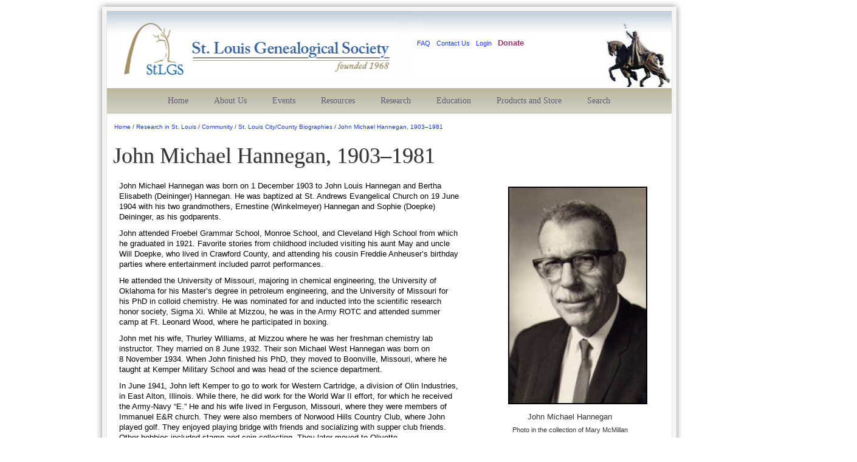

--- FILE ---
content_type: text/html; charset=UTF-8
request_url: https://stlgs.org/research-2/community/st-louis-biographies/john-michael-hannegan
body_size: 10536
content:
<!DOCTYPE html>
<!--[if !IE]>      <html class="no-js non-ie" lang="en"> <![endif]-->
<!--[if IE 7 ]>    <html class="no-js ie7" lang="en"> <![endif]-->
<!--[if IE 8 ]>    <html class="no-js ie8" lang="en"> <![endif]-->
<!--[if IE 9 ]>    <html class="no-js ie9" lang="en"> <![endif]-->
<!--[if gt IE 9]><!--> <html class="no-js" lang="en"> <!--<![endif]-->
<head>
    <meta charset="utf-8">
    <meta http-equiv="X-UA-Compatible" content="IE=edge,chrome=1">
    <title>John Michael Hannegan, 1903–1981 - St. Louis Genealogical Society</title>
    <meta name="viewport" content="width=device-width">
    <link rel="stylesheet" type="text/css" href="/wp-content/themes/stlgs/static/css/style.php" />
    <script type="text/javascript" src="/wp-content/themes/stlgs/static/js/vendor/modernizr-2.6.2.min.js?ver=1.0.0"></script>
    <meta name='robots' content='index, follow, max-image-preview:large, max-snippet:-1, max-video-preview:-1' />

	<!-- This site is optimized with the Yoast SEO plugin v26.7 - https://yoast.com/wordpress/plugins/seo/ -->
	<link rel="canonical" href="https://stlgs.org/research-2/community/st-louis-biographies/john-michael-hannegan" />
	<meta property="og:locale" content="en_US" />
	<meta property="og:type" content="article" />
	<meta property="og:title" content="John Michael Hannegan, 1903–1981 - St. Louis Genealogical Society" />
	<meta property="og:description" content="John Michael Hannegan was born on 1 December 1903 to John Louis Hannegan and Bertha Elisabeth (Deininger) Hannegan. He was baptized at St. Andrews Evangelical Church on 19&nbsp;June 1904 with his two grandmothers, Ernestine (Winkelmeyer) Hannegan and Sophie (Doepke) Deininger, &hellip; Continued" />
	<meta property="og:url" content="https://stlgs.org/research-2/community/st-louis-biographies/john-michael-hannegan" />
	<meta property="og:site_name" content="St. Louis Genealogical Society" />
	<meta property="article:modified_time" content="2018-10-26T16:30:56+00:00" />
	<meta name="twitter:label1" content="Est. reading time" />
	<meta name="twitter:data1" content="3 minutes" />
	<script type="application/ld+json" class="yoast-schema-graph">{"@context":"https://schema.org","@graph":[{"@type":"WebPage","@id":"https://stlgs.org/research-2/community/st-louis-biographies/john-michael-hannegan","url":"https://stlgs.org/research-2/community/st-louis-biographies/john-michael-hannegan","name":"John Michael Hannegan, 1903–1981 - St. Louis Genealogical Society","isPartOf":{"@id":"https://stlgs.org/#website"},"datePublished":"2018-05-24T22:07:22+00:00","dateModified":"2018-10-26T16:30:56+00:00","breadcrumb":{"@id":"https://stlgs.org/research-2/community/st-louis-biographies/john-michael-hannegan#breadcrumb"},"inLanguage":"en-US","potentialAction":[{"@type":"ReadAction","target":["https://stlgs.org/research-2/community/st-louis-biographies/john-michael-hannegan"]}]},{"@type":"BreadcrumbList","@id":"https://stlgs.org/research-2/community/st-louis-biographies/john-michael-hannegan#breadcrumb","itemListElement":[{"@type":"ListItem","position":1,"name":"Home","item":"https://stlgs.org/"},{"@type":"ListItem","position":2,"name":"Research in St. Louis","item":"https://stlgs.org/research-2"},{"@type":"ListItem","position":3,"name":"Community","item":"https://stlgs.org/research-2/community"},{"@type":"ListItem","position":4,"name":"St. Louis City/County Biographies","item":"https://stlgs.org/research-2/community/st-louis-biographies"},{"@type":"ListItem","position":5,"name":"John Michael Hannegan, 1903–1981"}]},{"@type":"WebSite","@id":"https://stlgs.org/#website","url":"https://stlgs.org/","name":"St. Louis Genealogical Society","description":"","potentialAction":[{"@type":"SearchAction","target":{"@type":"EntryPoint","urlTemplate":"https://stlgs.org/?s={search_term_string}"},"query-input":{"@type":"PropertyValueSpecification","valueRequired":true,"valueName":"search_term_string"}}],"inLanguage":"en-US"}]}</script>
	<!-- / Yoast SEO plugin. -->


<link rel="alternate" title="oEmbed (JSON)" type="application/json+oembed" href="https://stlgs.org/wp-json/oembed/1.0/embed?url=https%3A%2F%2Fstlgs.org%2Fresearch-2%2Fcommunity%2Fst-louis-biographies%2Fjohn-michael-hannegan" />
<link rel="alternate" title="oEmbed (XML)" type="text/xml+oembed" href="https://stlgs.org/wp-json/oembed/1.0/embed?url=https%3A%2F%2Fstlgs.org%2Fresearch-2%2Fcommunity%2Fst-louis-biographies%2Fjohn-michael-hannegan&#038;format=xml" />
		<!-- This site uses the Google Analytics by MonsterInsights plugin v9.11.1 - Using Analytics tracking - https://www.monsterinsights.com/ -->
							<script src="//www.googletagmanager.com/gtag/js?id=G-F8D9RG4M55"  data-cfasync="false" data-wpfc-render="false" type="text/javascript" async></script>
			<script data-cfasync="false" data-wpfc-render="false" type="text/javascript">
				var mi_version = '9.11.1';
				var mi_track_user = true;
				var mi_no_track_reason = '';
								var MonsterInsightsDefaultLocations = {"page_location":"https:\/\/stlgs.org\/research-2\/community\/st-louis-biographies\/john-michael-hannegan\/"};
								if ( typeof MonsterInsightsPrivacyGuardFilter === 'function' ) {
					var MonsterInsightsLocations = (typeof MonsterInsightsExcludeQuery === 'object') ? MonsterInsightsPrivacyGuardFilter( MonsterInsightsExcludeQuery ) : MonsterInsightsPrivacyGuardFilter( MonsterInsightsDefaultLocations );
				} else {
					var MonsterInsightsLocations = (typeof MonsterInsightsExcludeQuery === 'object') ? MonsterInsightsExcludeQuery : MonsterInsightsDefaultLocations;
				}

								var disableStrs = [
										'ga-disable-G-F8D9RG4M55',
									];

				/* Function to detect opted out users */
				function __gtagTrackerIsOptedOut() {
					for (var index = 0; index < disableStrs.length; index++) {
						if (document.cookie.indexOf(disableStrs[index] + '=true') > -1) {
							return true;
						}
					}

					return false;
				}

				/* Disable tracking if the opt-out cookie exists. */
				if (__gtagTrackerIsOptedOut()) {
					for (var index = 0; index < disableStrs.length; index++) {
						window[disableStrs[index]] = true;
					}
				}

				/* Opt-out function */
				function __gtagTrackerOptout() {
					for (var index = 0; index < disableStrs.length; index++) {
						document.cookie = disableStrs[index] + '=true; expires=Thu, 31 Dec 2099 23:59:59 UTC; path=/';
						window[disableStrs[index]] = true;
					}
				}

				if ('undefined' === typeof gaOptout) {
					function gaOptout() {
						__gtagTrackerOptout();
					}
				}
								window.dataLayer = window.dataLayer || [];

				window.MonsterInsightsDualTracker = {
					helpers: {},
					trackers: {},
				};
				if (mi_track_user) {
					function __gtagDataLayer() {
						dataLayer.push(arguments);
					}

					function __gtagTracker(type, name, parameters) {
						if (!parameters) {
							parameters = {};
						}

						if (parameters.send_to) {
							__gtagDataLayer.apply(null, arguments);
							return;
						}

						if (type === 'event') {
														parameters.send_to = monsterinsights_frontend.v4_id;
							var hookName = name;
							if (typeof parameters['event_category'] !== 'undefined') {
								hookName = parameters['event_category'] + ':' + name;
							}

							if (typeof MonsterInsightsDualTracker.trackers[hookName] !== 'undefined') {
								MonsterInsightsDualTracker.trackers[hookName](parameters);
							} else {
								__gtagDataLayer('event', name, parameters);
							}
							
						} else {
							__gtagDataLayer.apply(null, arguments);
						}
					}

					__gtagTracker('js', new Date());
					__gtagTracker('set', {
						'developer_id.dZGIzZG': true,
											});
					if ( MonsterInsightsLocations.page_location ) {
						__gtagTracker('set', MonsterInsightsLocations);
					}
										__gtagTracker('config', 'G-F8D9RG4M55', {"forceSSL":"true"} );
										window.gtag = __gtagTracker;										(function () {
						/* https://developers.google.com/analytics/devguides/collection/analyticsjs/ */
						/* ga and __gaTracker compatibility shim. */
						var noopfn = function () {
							return null;
						};
						var newtracker = function () {
							return new Tracker();
						};
						var Tracker = function () {
							return null;
						};
						var p = Tracker.prototype;
						p.get = noopfn;
						p.set = noopfn;
						p.send = function () {
							var args = Array.prototype.slice.call(arguments);
							args.unshift('send');
							__gaTracker.apply(null, args);
						};
						var __gaTracker = function () {
							var len = arguments.length;
							if (len === 0) {
								return;
							}
							var f = arguments[len - 1];
							if (typeof f !== 'object' || f === null || typeof f.hitCallback !== 'function') {
								if ('send' === arguments[0]) {
									var hitConverted, hitObject = false, action;
									if ('event' === arguments[1]) {
										if ('undefined' !== typeof arguments[3]) {
											hitObject = {
												'eventAction': arguments[3],
												'eventCategory': arguments[2],
												'eventLabel': arguments[4],
												'value': arguments[5] ? arguments[5] : 1,
											}
										}
									}
									if ('pageview' === arguments[1]) {
										if ('undefined' !== typeof arguments[2]) {
											hitObject = {
												'eventAction': 'page_view',
												'page_path': arguments[2],
											}
										}
									}
									if (typeof arguments[2] === 'object') {
										hitObject = arguments[2];
									}
									if (typeof arguments[5] === 'object') {
										Object.assign(hitObject, arguments[5]);
									}
									if ('undefined' !== typeof arguments[1].hitType) {
										hitObject = arguments[1];
										if ('pageview' === hitObject.hitType) {
											hitObject.eventAction = 'page_view';
										}
									}
									if (hitObject) {
										action = 'timing' === arguments[1].hitType ? 'timing_complete' : hitObject.eventAction;
										hitConverted = mapArgs(hitObject);
										__gtagTracker('event', action, hitConverted);
									}
								}
								return;
							}

							function mapArgs(args) {
								var arg, hit = {};
								var gaMap = {
									'eventCategory': 'event_category',
									'eventAction': 'event_action',
									'eventLabel': 'event_label',
									'eventValue': 'event_value',
									'nonInteraction': 'non_interaction',
									'timingCategory': 'event_category',
									'timingVar': 'name',
									'timingValue': 'value',
									'timingLabel': 'event_label',
									'page': 'page_path',
									'location': 'page_location',
									'title': 'page_title',
									'referrer' : 'page_referrer',
								};
								for (arg in args) {
																		if (!(!args.hasOwnProperty(arg) || !gaMap.hasOwnProperty(arg))) {
										hit[gaMap[arg]] = args[arg];
									} else {
										hit[arg] = args[arg];
									}
								}
								return hit;
							}

							try {
								f.hitCallback();
							} catch (ex) {
							}
						};
						__gaTracker.create = newtracker;
						__gaTracker.getByName = newtracker;
						__gaTracker.getAll = function () {
							return [];
						};
						__gaTracker.remove = noopfn;
						__gaTracker.loaded = true;
						window['__gaTracker'] = __gaTracker;
					})();
									} else {
										console.log("");
					(function () {
						function __gtagTracker() {
							return null;
						}

						window['__gtagTracker'] = __gtagTracker;
						window['gtag'] = __gtagTracker;
					})();
									}
			</script>
							<!-- / Google Analytics by MonsterInsights -->
		<style id='wp-img-auto-sizes-contain-inline-css' type='text/css'>
img:is([sizes=auto i],[sizes^="auto," i]){contain-intrinsic-size:3000px 1500px}
/*# sourceURL=wp-img-auto-sizes-contain-inline-css */
</style>
<style id='wp-emoji-styles-inline-css' type='text/css'>

	img.wp-smiley, img.emoji {
		display: inline !important;
		border: none !important;
		box-shadow: none !important;
		height: 1em !important;
		width: 1em !important;
		margin: 0 0.07em !important;
		vertical-align: -0.1em !important;
		background: none !important;
		padding: 0 !important;
	}
/*# sourceURL=wp-emoji-styles-inline-css */
</style>
<script type="text/javascript" src="/plugins/google-analytics-for-wordpress/assets/js/frontend-gtag.min.js?ver=9.11.1" id="monsterinsights-frontend-script-js" async="async" data-wp-strategy="async"></script>
<script data-cfasync="false" data-wpfc-render="false" type="text/javascript" id='monsterinsights-frontend-script-js-extra'>/* <![CDATA[ */
var monsterinsights_frontend = {"js_events_tracking":"true","download_extensions":"doc,pdf,ppt,zip,xls,pdf,jpg,tif,docx,pptx,xlsx","inbound_paths":"[]","home_url":"https:\/\/stlgs.org","hash_tracking":"false","v4_id":"G-F8D9RG4M55"};/* ]]> */
</script>
<link rel="https://api.w.org/" href="https://stlgs.org/wp-json/" /><link rel="alternate" title="JSON" type="application/json" href="https://stlgs.org/wp-json/wp/v2/pages/28326" /><script>
jQuery(document).ready(function($){
    $('.am4-ajax-widget').each(function(){
            $(this).load('https://stlgs.org/wp-admin/admin-ajax.php', 
            {
                action: 'am4-show-widget',
                id: $(this).attr('id')
             });
        });
});
</script></head>

<body class="wp-singular page page-id-28326 page-child parent-pageid-24740 wp-theme-stlgs john-michael-hannegan">
<div class="main-container wrapper">
    <div class="top-bar container-shadow"> <div class="container-shadow-left"></div> <div class="container-shadow-middle"></div> <div class="container-shadow-right"></div> </div>
    <div class="middle-container">
        <header id="site-header">
            <nav>
                <ul id="menu-top-navigation" class="top-navigation"><li class="menu-faq"><a href="https://stlgs.org/resources/on-this-site/faq">FAQ</a></li>
<li class="menu-contact-us"><a href="https://stlgs.org/about-us-2/contact-us">Contact Us</a></li>
<li class="menu-login"><a href="/amember/login">Login</a></li>
<li class="menu-donate"><a href="https://store.stlgs.org/donations"><span style="color: #993366; font-size: 10pt;"><strong>Donate</strong></span></a></li>
</ul>            </nav>
        </header>
		<nav class="primary-navigation">
		    <ul id="menu-primary-navigation" class="main-navigation"><li class="menu-home"><a href="https://stlgs.org/">Home</a></li>
<li class="dropdown menu-about-us"><a class="dropdown-toggle"  href="https://stlgs.org/about-us-2">About Us <b class="caret"></b></a>
<ul class="dropdown-menu">
	<li class="menu-bylaws"><a href="https://stlgs.org/about-us-2/bylaws">Bylaws</a></li>
	<li class="menu-contact-us"><a href="https://stlgs.org/about-us-2/contact-us">Contact Us</a></li>
	<li class="menu-donations"><a href="https://stlgs.org/about-us-2/donations">Donations</a></li>
	<li class="menu-history"><a href="https://stlgs.org/about-us-2/history">History</a></li>
	<li class="menu-membership"><a href="https://stlgs.org/about-us-2/membership">Membership</a></li>
	<li class="menu-office"><a href="https://stlgs.org/about-us-2/office">Office</a></li>
	<li class="menu-stlgs-publications-social-media"><a href="https://stlgs.org/about-us-2/society-periodicals-2">StLGS Publications &#038; Social Media</a></li>
	<li class="menu-volunteers"><a href="https://stlgs.org/about-us-2/volunteer-opportunities">Volunteers</a></li>
</ul>
</li>
<li class="dropdown menu-events"><a class="dropdown-toggle"  href="https://stlgs.org/meetings-and-special-events">Events <b class="caret"></b></a>
<ul class="dropdown-menu">
	<li class="menu-calendar"><a href="https://stlgs.org/meetings-and-special-events/calendar">Calendar</a></li>
	<li class="menu-monthly-meeting"><a href="https://stlgs.org/meetings-and-special-events/monthly-meeting-2">Monthly Meeting</a></li>
	<li class="menu-open-house"><a href="https://stlgs.org/meetings-and-special-events/open-house">Open House</a></li>
	<li class="menu-trivia-night"><a href="https://stlgs.org/trivia-night">Trivia Night</a></li>
</ul>
</li>
<li class="dropdown menu-resources"><a class="dropdown-toggle"  href="https://stlgs.org/resources">Resources <b class="caret"></b></a>
<ul class="dropdown-menu">
	<li class="dropdown-submenu menu-computer-lab"><a href="https://stlgs.org/resources/computer-lab">Computer Lab</a>
<ul class="dropdown-menu">
		<li class="menu-genealogical-software"><a href="https://stlgs.org/resources/computer-lab/genealogical-software">Genealogical Software</a></li>
	</ul>
</li>
	<li class="dropdown-submenu menu-office-research"><a href="https://stlgs.org/resources/office-research">Office Research</a>
<ul class="dropdown-menu">
		<li class="menu-reference-room"><a href="https://stlgs.org/resources/office-research/reference-room">Reference Room</a></li>
		<li class="menu-surname-files"><a href="https://stlgs.org/resources/office-research/surname-files">Surname Files</a></li>
	</ul>
</li>
	<li class="dropdown-submenu menu-on-this-site"><a href="https://stlgs.org/resources/on-this-site">On This Site</a>
<ul class="dropdown-menu">
		<li class="menu-citations-a-guide"><a href="https://stlgs.org/resources/on-this-site/citations-a-guide-to-creating-proper-source-citations">Citations: A Guide</a></li>
		<li class="menu-faq"><a href="https://stlgs.org/resources/on-this-site/faq">FAQ</a></li>
		<li class="menu-free-research-forms"><a href="https://stlgs.org/resources/on-this-site/free-research-forms-2">Free Research Forms</a></li>
		<li class="menu-genealogical-links"><a href="https://stlgs.org/resources/on-this-site/genealogical-links">Genealogical Links</a></li>
		<li class="menu-monographs-for-members"><a href="https://stlgs.org/resources/on-this-site/monographs-for-members">Monographs for Members</a></li>
		<li class="menu-research-tips"><a href="https://stlgs.org/research-2/publications/guides-to-research/genealogy-research-tips">Research Tips</a></li>
	</ul>
</li>
	<li class="dropdown-submenu menu-services"><a href="https://stlgs.org/resources/services">Services</a>
<ul class="dropdown-menu">
		<li class="menu-fan-charts"><a href="https://stlgs.org/fan-charts">Fan Charts</a></li>
		<li class="menu-first-families-of-st-louis"><a href="https://stlgs.org/resources/services/first-families-of-st-louis">First Families of St. Louis</a></li>
		<li class="menu-genealogical-services-for-hire"><a href="https://stlgs.org/resources/services/genealogical-services-for-hire">Genealogical Services for Hire</a></li>
		<li class="menu-maps-photos"><a href="https://stlgs.org/resources/services/maps-photos">Maps &#038; Photos</a></li>
		<li class="menu-volunteer-assistance"><a href="https://stlgs.org/resources/services/volunteer-assistance">Volunteer Assistance</a></li>
	</ul>
</li>
</ul>
</li>
<li class="active dropdown menu-research"><a class="dropdown-toggle"  href="https://stlgs.org/research-2">Research <b class="caret"></b></a>
<ul class="dropdown-menu">
	<li class="active dropdown-submenu menu-community"><a href="https://stlgs.org/research-2/community">Community</a>
<ul class="dropdown-menu">
		<li class="menu-ethnic"><a href="https://stlgs.org/research-2/community/ethnic">Ethnic</a></li>
		<li class="menu-history-of-st-louis"><a href="https://stlgs.org/research-2/community/history-of-st-louis">History of St. Louis</a></li>
		<li class="menu-maps"><a href="https://stlgs.org/research-2/community/maps">Maps</a></li>
		<li class="menu-neighborhoods"><a href="https://stlgs.org/research-2/community/neighborhoods">Neighborhoods</a></li>
		<li class="menu-occupations"><a href="https://stlgs.org/research-2/community/occupations">Occupations</a></li>
		<li class="menu-societies"><a href="https://stlgs.org/research-2/community/societies">Societies</a></li>
		<li class="active menu-st-louis-city-county-biographies"><a href="https://stlgs.org/research-2/community/st-louis-biographies">St. Louis City/County Biographies</a></li>
	</ul>
</li>
	<li class="dropdown-submenu menu-congregations"><a href="https://stlgs.org/research-2/congregations">Congregations</a>
<ul class="dropdown-menu">
		<li class="menu-congregation-index"><a href="https://stlgs.org/research-2/congregations/congregation-index">Congregation Index</a></li>
		<li class="menu-clergy-by-name"><a href="https://stlgs.org/research-2/congregations/clergy-by-name">Clergy By Name</a></li>
		<li class="menu-baptist"><a href="https://stlgs.org/research-2/congregations/baptist">Baptist</a></li>
		<li class="menu-catholic"><a href="https://stlgs.org/research-2/congregations/catholic">Catholic</a></li>
		<li class="menu-episcopal"><a href="https://stlgs.org/research-2/congregations/episcopal">Episcopal</a></li>
		<li class="menu-jewish"><a href="https://stlgs.org/research-2/congregations/jewish">Jewish</a></li>
		<li class="menu-lutheran"><a href="https://stlgs.org/research-2/congregations/lutheran">Lutheran</a></li>
		<li class="menu-methodist"><a href="https://stlgs.org/research-2/congregations/methodist">Methodist</a></li>
		<li class="menu-presbyterian"><a href="https://stlgs.org/research-2/congregations/presbyterian">Presbyterian</a></li>
		<li class="menu-united-church-of-christ-ucc"><a href="https://stlgs.org/research-2/congregations/ucc">United Church of Christ (UCC)</a></li>
	</ul>
</li>
	<li class="dropdown-submenu menu-government"><a href="https://stlgs.org/research-2/government">Government</a>
<ul class="dropdown-menu">
		<li class="menu-census"><a href="https://stlgs.org/research-2/government/census">Census</a></li>
		<li class="menu-coroner"><a href="https://stlgs.org/research-2/government/coroner">Coroner</a></li>
		<li class="menu-courts-in-st-louis"><a href="https://stlgs.org/research-2/government/courts-in-st-louis">Courts in St. Louis</a></li>
		<li class="menu-federal-programs"><a href="https://stlgs.org/research-2/government/federal-programs">Federal Programs</a></li>
		<li class="menu-fire-and-police"><a href="https://stlgs.org/research-2/government/fire-and-police">Fire and Police</a></li>
		<li class="menu-immigration"><a href="https://stlgs.org/research-2/government/immigration">Immigration</a></li>
		<li class="menu-land-property"><a href="https://stlgs.org/research-2/government/land-property">Land &#038; Property</a></li>
		<li class="menu-military"><a href="https://stlgs.org/research-2/government/military">Military</a></li>
		<li class="menu-naturalization"><a href="https://stlgs.org/research-2/government/naturalization">Naturalization</a></li>
		<li class="menu-post-offices"><a href="https://stlgs.org/research-2/government/post-offices">Post Offices</a></li>
		<li class="menu-probate"><a href="https://stlgs.org/research-2/government/probate">Probate</a></li>
		<li class="menu-taxation"><a href="https://stlgs.org/research-2/government/taxation">Taxation</a></li>
		<li class="menu-voter-registration"><a href="https://stlgs.org/research-2/government/voter-registration">Voter Registration</a></li>
	</ul>
</li>
	<li class="dropdown-submenu menu-institutions"><a href="https://stlgs.org/research-2/institutions">Institutions</a>
<ul class="dropdown-menu">
		<li class="menu-archives-and-libraries-in-and-around-st-louis"><a href="https://stlgs.org/research-2/institutions/archives-and-libraries-in-and-around-st-louis">Archives and Libraries In and Around St. Louis</a></li>
		<li class="menu-eldercare"><a href="https://stlgs.org/research-2/institutions/eldercare/little-sisters-poor">Eldercare</a></li>
		<li class="menu-hospitals"><a href="https://stlgs.org/research-2/institutions/hospitals-2">Hospitals</a></li>
		<li class="menu-orphanages"><a href="https://stlgs.org/research-2/institutions/orphanages">Orphanages</a></li>
		<li class="menu-schools"><a href="https://stlgs.org/research-2/institutions/schools">Schools</a></li>
	</ul>
</li>
	<li class="dropdown-submenu menu-life-death"><a href="https://stlgs.org/research-2/life-death">Life &#038; Death</a>
<ul class="dropdown-menu">
		<li class="menu-adoptions"><a href="https://stlgs.org/research-2/life-death/adoptions">Adoptions</a></li>
		<li class="menu-births-and-baptisms"><a href="https://stlgs.org/research-2/life-death/births-and-baptisms">Births and Baptisms</a></li>
		<li class="menu-burials"><a href="https://stlgs.org/research-2/life-death/burials">Burials</a></li>
		<li class="menu-cemeteries"><a href="https://stlgs.org/research-2/life-death/cemeteries-2">Cemeteries</a></li>
		<li class="menu-deaths"><a href="https://stlgs.org/research-2/life-death/deaths">Deaths</a></li>
		<li class="menu-divorces"><a href="https://stlgs.org/research-2/life-death/divorces">Divorces</a></li>
		<li class="menu-family-bibles"><a href="https://stlgs.org/research-2/life-death/family-bibles">Family Bibles</a></li>
		<li class="menu-funeral-homes"><a href="https://stlgs.org/research-2/life-death/funeral-homes">Funeral Homes</a></li>
		<li class="menu-marriages"><a href="https://stlgs.org/research-2/life-death/marriages">Marriages</a></li>
		<li class="menu-medical-disasters"><a href="https://stlgs.org/research-2/life-death/medical-disasters">Medical &#038; Disasters</a></li>
		<li class="menu-obituaries"><a href="https://stlgs.org/research-2/life-death/obituaries">Obituaries</a></li>
	</ul>
</li>
	<li class="dropdown-submenu menu-publications"><a href="https://stlgs.org/research-2/publications">Publications</a>
<ul class="dropdown-menu">
		<li class="menu-businesses"><a href="https://stlgs.org/research-2/publications/businesses">Businesses</a></li>
		<li class="menu-directories"><a href="https://stlgs.org/research-2/publications/directories">Directories</a></li>
		<li class="menu-newspapers"><a href="https://stlgs.org/research-2/publications/newspapers">Newspapers</a></li>
		<li class="menu-photos"><a href="https://stlgs.org/research-2/publications/photos">Photos</a></li>
		<li class="menu-quarterly-back-issues"><a href="https://stlgs.org/research-2/publications/quarterly-back-issues">Quarterly Back Issues</a></li>
		<li class="menu-research-guides"><a href="https://stlgs.org/research-2/publications/guides-to-research">Research Guides</a></li>
		<li class="menu-robert-parkin-collection"><a href="https://stlgs.org/research-2/publications/robert-parkin-collection">Robert Parkin Collection</a></li>
		<li class="menu-st-louis-periodicals"><a href="https://stlgs.org/research-2/publications/st-louis-periodicals">St. Louis Periodicals</a></li>
		<li class="menu-surname-collections"><a href="https://stlgs.org/research-2/publications/surname-collections">Surname Collections</a></li>
	</ul>
</li>
</ul>
</li>
<li class="dropdown menu-education"><a class="dropdown-toggle"  href="https://stlgs.org/education">Education <b class="caret"></b></a>
<ul class="dropdown-menu">
	<li class="dropdown-submenu menu-classes"><a href="https://stlgs.org/education/classes">Classes</a>
<ul class="dropdown-menu">
		<li class="menu-current-stlgs-classes"><a href="https://stlgs.org/education/classes/current-stlgs-classes">Current StLGS Classes</a></li>
		<li class="menu-recorded-stlgs-classes"><a href="https://stlgs.org/education/classes/recorded-stlgs-classes">Recorded StLGS Classes</a></li>
	</ul>
</li>
	<li class="menu-speakers-bureau"><a href="https://stlgs.org/education/speakers-bureau">Speakers’ Bureau</a></li>
</ul>
</li>
<li class="dropdown menu-products-and-store"><a class="dropdown-toggle"  href="https://stlgs.org/products-and-store">Products and Store <b class="caret"></b></a>
<ul class="dropdown-menu">
	<li class="menu-online-store"><a href="https://stlgs.org/online-store">Online Store</a></li>
	<li class="menu-members-discount-coupon-codes"><a href="https://stlgs.org/online-store/members-discount-coupon-codes">Members Discount Coupon Code(s)</a></li>
	<li class="menu-stlgs-gift-certificates"><a href="https://stlgs.org/online-store/stlgs-gift-certificates">StLGS Gift Certificates</a></li>
	<li class="menu-trading-post"><a href="https://stlgs.org/online-store/online-storetrading-post">Trading Post</a></li>
</ul>
</li>
<li class="menu-search"><a href="https://stlgs.org/searchtest">Search</a></li>
</ul>		</nav>

<section id="content">
  <div class="breadcrumbs">
        <a title="Go to St. Louis Genealogical Society." href="https://stlgs.org" class="home">Home</a> / <a title="Go to Research in St. Louis." href="https://stlgs.org/research-2" class="post post-page">Research in St. Louis</a> / <a title="Go to Community." href="https://stlgs.org/research-2/community" class="post post-page">Community</a> / <a title="Go to St. Louis City/County Biographies." href="https://stlgs.org/research-2/community/st-louis-biographies" class="post post-page">St. Louis City/County Biographies</a> / <a title="Go to John Michael Hannegan, 1903–1981." href="https://stlgs.org/research-2/community/st-louis-biographies/john-michael-hannegan" class="post post-page current-item">John Michael Hannegan, 1903–1981</a>  </div>
    <div class="page-header container"><h1>John Michael Hannegan, 1903–1981</h1></div>
            <table style="width: 900px;" border="0">
<tbody>
<tr>
<td style=vertical-align:"top"; width:"65%">
<p>John Michael Hannegan was born on 1 December 1903 to John Louis Hannegan and Bertha Elisabeth (Deininger) Hannegan. He was baptized at St. Andrews Evangelical Church on 19&nbsp;June 1904 with his two grandmothers, Ernestine (Winkelmeyer) Hannegan and Sophie (Doepke) Deininger, as his godparents. </p>
<p>John attended Froebel Grammar School, Monroe School, and Cleveland High School from which he graduated in 1921. Favorite stories from childhood included visiting his aunt May and uncle Will Doepke, who lived in Crawford County, and attending his cousin Freddie Anheuser’s birthday parties where entertainment included parrot performances. </p>
<p>He attended the University of Missouri, majoring in chemical engineering, the University of Oklahoma for his Master’s degree in petroleum engineering, and the University of Missouri for his PhD in colloid chemistry. He was nominated for and inducted into the scientific research honor society, Sigma Xi. While at Mizzou, he was in the Army ROTC and attended summer camp at Ft. Leonard Wood, where he participated in boxing. </p>
<p>John met his wife, Thurley Williams, at Mizzou where he was her freshman chemistry lab instructor. They married on 8&nbsp;June 1932. Their son Michael West Hannegan was born on 8&nbsp;November 1934. When John finished his PhD, they moved to Boonville, Missouri, where he taught at Kemper Military School and was head of the science department.  </p>
<p>In June 1941, John left Kemper to go to work for Western Cartridge, a division of Olin Industries, in East Alton, Illinois. While there, he did work for the World War II effort, for which he received the Army-Navy “E.” He and his wife lived in Ferguson, Missouri, where they were members of Immanuel E&#038;R church. They were also members of Norwood Hills Country Club, where John played golf. They enjoyed playing bridge with friends and socializing with supper club friends. Other hobbies included stamp and coin collecting. They later moved to Olivette.</td>
<td style="vertical-align: top; text-align: center; padding-left: 40px;" width="35%"><img decoding="async" style="float: right; border: 2px solid black; margin: 10px; vertical-align: top;" src="/media/bios/john-michael-hannegan.jpg" alt="John Michael Hannegan" width="225" height="200" border="0" /><br />
<span style="font-size: 10pt;">John Michael Hannegan</span><br />
<span style="font-size: 8pt;">Photo in the collection of Mary McMillan<br />
Used with permission</span></td>
</tr>
<tr>
<td colspan="2">
<p>Beginning in December 1945, he went to work for G. H. Packwood, a commercial soap manufacturer. It was during this time that he became a member of the Optimist Club of the Hill. In January 1952, he began work for Vestal Labs, another commercial soap manufacturer where he helped develop and market a germicidal soap called Septisol. In 1953, he joined Universal Match Corporation, working in their armaments division, returning to work similar to that he performed at Western Cartridge. </p>
<p>In 1958, he joined Martin-Marietta in their aerospace division headquartered in Orlando, Florida. Initially he served as a liaison to the Thiokol Corporation, working at Redstone Arsenal in Huntsville, Alabama, on the development of the propulsion system for the Pershing Missile System. After approximately two years there, he went to Orlando, where the final work was done on the Pershing Missile. He was a Fellow of the American Association for the Advancement of Science. He was also listed in American Men of Science. He retired from Martin-Marietta in 1968 and began teaching in the Winter Park, Florida, school system. He taught until 1980, when he suffered a serious heart attack. John died on 19 January 1981, in Winter Park. His ashes were scattered at sea, as he had loved coastal fishing and deep-sea fishing while living in Florida. </p>
<p>Submitted by Mary McMillan<br />
February 2018</p>
<p><span style="font-size: 9pt;">© 2018, St. Louis Genealogical Society</span></td>
</tr>
</tbody>
</table>
<p>Return to <a href="/st-louis-biographies">St. Louis City/County Biographies</a>.</p>
<hr />
<p>Last Modified: 
    <!-- WP Last Modified by Dogan Ucar (https://www.dogan-ucar.de). -->
    <!-- This program is distributed in the hope that it will be useful, but WITHOUT ANY WARRANTY;-->
    <!-- 2016 - 2026 Dogan Ucar. -->26-Oct-2018 11:30</p>
            </section>



            <footer id="site-footer">
                <div class="site-footer-inner">
                    <ul id="menu-footer" class="bottom-navigation"><li class="menu-contact-us"><a href="https://stlgs.org/about-us-2/contact-us">Contact Us</a></li>
<li class="menu-website-terms-and-conditions-of-use"><a href="https://stlgs.org/terms-and-conditions-of-use">Website Terms and Conditions of Use</a></li>
<li class="menu-privacy-policy"><a href="https://stlgs.org/privacy-policy">Privacy Policy</a></li>
</ul>
                    <address>St. Louis Genealogical Society · #4 Sunnen Drive, Suite 140 · St. Louis, MO 63143 · 314-647-8547</address>
                </div>
            </footer>
        </div>
        <div class="bottom-bar container-shadow"> <div class="container-shadow-left"></div> <div class="container-shadow-middle"></div> <div class="container-shadow-right"></div> </div>
        </div>

       <!--<script src="//ajax.googleapis.com/ajax/libs/jquery/1.10.1/jquery.min.js"></script>
        <script>window.jQuery || document.write('<script src="/wp-content/themes/roots/static/js/vendor/jquery-1.10.1.min.js"><\/script>')</script>-->
        <script src="/wp-content/themes/stlgs/static/js/vendor/bootstrap.min.js"></script>
<script type="speculationrules">
{"prefetch":[{"source":"document","where":{"and":[{"href_matches":"/*"},{"not":{"href_matches":["/wp-*.php","/wp-admin/*","/media/*","/wp-content/*","/plugins/*","/*","/*\\?(.+)"]}},{"not":{"selector_matches":"a[rel~=\"nofollow\"]"}},{"not":{"selector_matches":".no-prefetch, .no-prefetch a"}}]},"eagerness":"conservative"}]}
</script>
<script id="wp-emoji-settings" type="application/json">
{"baseUrl":"https://s.w.org/images/core/emoji/17.0.2/72x72/","ext":".png","svgUrl":"https://s.w.org/images/core/emoji/17.0.2/svg/","svgExt":".svg","source":{"concatemoji":"/wp-includes/js/wp-emoji-release.min.js?ver=6.9"}}
</script>
<script type="module">
/* <![CDATA[ */
/*! This file is auto-generated */
const a=JSON.parse(document.getElementById("wp-emoji-settings").textContent),o=(window._wpemojiSettings=a,"wpEmojiSettingsSupports"),s=["flag","emoji"];function i(e){try{var t={supportTests:e,timestamp:(new Date).valueOf()};sessionStorage.setItem(o,JSON.stringify(t))}catch(e){}}function c(e,t,n){e.clearRect(0,0,e.canvas.width,e.canvas.height),e.fillText(t,0,0);t=new Uint32Array(e.getImageData(0,0,e.canvas.width,e.canvas.height).data);e.clearRect(0,0,e.canvas.width,e.canvas.height),e.fillText(n,0,0);const a=new Uint32Array(e.getImageData(0,0,e.canvas.width,e.canvas.height).data);return t.every((e,t)=>e===a[t])}function p(e,t){e.clearRect(0,0,e.canvas.width,e.canvas.height),e.fillText(t,0,0);var n=e.getImageData(16,16,1,1);for(let e=0;e<n.data.length;e++)if(0!==n.data[e])return!1;return!0}function u(e,t,n,a){switch(t){case"flag":return n(e,"\ud83c\udff3\ufe0f\u200d\u26a7\ufe0f","\ud83c\udff3\ufe0f\u200b\u26a7\ufe0f")?!1:!n(e,"\ud83c\udde8\ud83c\uddf6","\ud83c\udde8\u200b\ud83c\uddf6")&&!n(e,"\ud83c\udff4\udb40\udc67\udb40\udc62\udb40\udc65\udb40\udc6e\udb40\udc67\udb40\udc7f","\ud83c\udff4\u200b\udb40\udc67\u200b\udb40\udc62\u200b\udb40\udc65\u200b\udb40\udc6e\u200b\udb40\udc67\u200b\udb40\udc7f");case"emoji":return!a(e,"\ud83e\u1fac8")}return!1}function f(e,t,n,a){let r;const o=(r="undefined"!=typeof WorkerGlobalScope&&self instanceof WorkerGlobalScope?new OffscreenCanvas(300,150):document.createElement("canvas")).getContext("2d",{willReadFrequently:!0}),s=(o.textBaseline="top",o.font="600 32px Arial",{});return e.forEach(e=>{s[e]=t(o,e,n,a)}),s}function r(e){var t=document.createElement("script");t.src=e,t.defer=!0,document.head.appendChild(t)}a.supports={everything:!0,everythingExceptFlag:!0},new Promise(t=>{let n=function(){try{var e=JSON.parse(sessionStorage.getItem(o));if("object"==typeof e&&"number"==typeof e.timestamp&&(new Date).valueOf()<e.timestamp+604800&&"object"==typeof e.supportTests)return e.supportTests}catch(e){}return null}();if(!n){if("undefined"!=typeof Worker&&"undefined"!=typeof OffscreenCanvas&&"undefined"!=typeof URL&&URL.createObjectURL&&"undefined"!=typeof Blob)try{var e="postMessage("+f.toString()+"("+[JSON.stringify(s),u.toString(),c.toString(),p.toString()].join(",")+"));",a=new Blob([e],{type:"text/javascript"});const r=new Worker(URL.createObjectURL(a),{name:"wpTestEmojiSupports"});return void(r.onmessage=e=>{i(n=e.data),r.terminate(),t(n)})}catch(e){}i(n=f(s,u,c,p))}t(n)}).then(e=>{for(const n in e)a.supports[n]=e[n],a.supports.everything=a.supports.everything&&a.supports[n],"flag"!==n&&(a.supports.everythingExceptFlag=a.supports.everythingExceptFlag&&a.supports[n]);var t;a.supports.everythingExceptFlag=a.supports.everythingExceptFlag&&!a.supports.flag,a.supports.everything||((t=a.source||{}).concatemoji?r(t.concatemoji):t.wpemoji&&t.twemoji&&(r(t.twemoji),r(t.wpemoji)))});
//# sourceURL=https://stlgs.org/wp-includes/js/wp-emoji-loader.min.js
/* ]]> */
</script>
